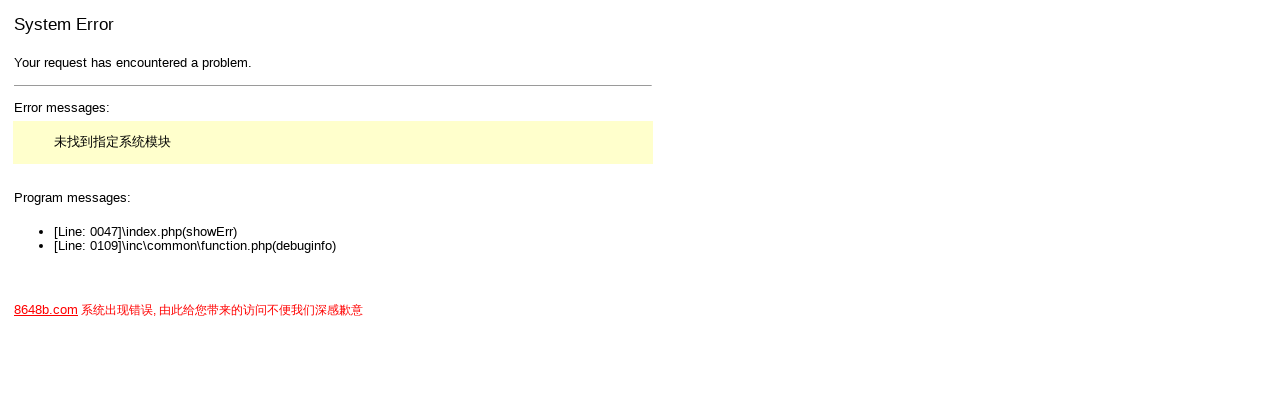

--- FILE ---
content_type: text/html;Charset=utf-8
request_url: http://8648b.com/?m=video_detail*508761*5
body_size: 1701
content:
		
<!DOCTYPE html PUBLIC "-//W3C//DTD XHTML 1.0 Transitional//EN" "http://www.w3.org/TR/xhtml1/DTD/xhtml1-transitional.dtd">
<html>
<head>
<title>8648b.com - System 系统错误</title>
<meta http-equiv="Content-Type" content="text/html; charset=utf-8" />
<style type="text/css">
	body { background-color: white; color: black; }
	#container { width: 650px; }
	#message   { width: 650px; color: black; background-color: #FFFFCC; }
	#bodytitle { font: 13pt/15pt verdana, arial, sans-serif; height: 35px; vertical-align: top; }
	.bodytext  { font: 10pt/11pt verdana, arial, sans-serif; }
	.help  { font: 12px verdana, arial, sans-serif; color: red;}
	.red  {color: red;}
	a:link     { font: 10pt/11pt verdana, arial, sans-serif; color: red; }
	a:visited  { font: 10pt/11pt verdana, arial, sans-serif; color: #4e4e4e; }
</style>
</head>
<body>
<table cellpadding="1" cellspacing="5" id="container">
<tr>
	<td id="bodytitle" width="100%">System Error </td>
</tr><tr>
	<td class="bodytext">Your request has encountered a problem. </td>
</tr><tr><td><hr size="1"/></td></tr>
<tr><td class="bodytext">Error messages: </td></tr>
<tr>
	<td class="bodytext" id="message">
		<ul> 未找到指定系统模块</ul>
	</td>
</tr><tr><td class="bodytext">&nbsp;</td></tr>
<tr><td class="bodytext">Program messages: </td></tr>
<tr>
	<td class="bodytext">
		<ul> <li>[Line: 0047]\index.php(showErr)</li><li>[Line: 0109]\inc\common\function.php(debuginfo)</li> </ul>
	</td>
</tr><tr>
	<td class="help"><br /><br /><a href="http://8648b.com">8648b.com</a> 系统出现错误, 由此给您带来的访问不便我们深感歉意</td>
</tr>
</table>
</body>
</html>